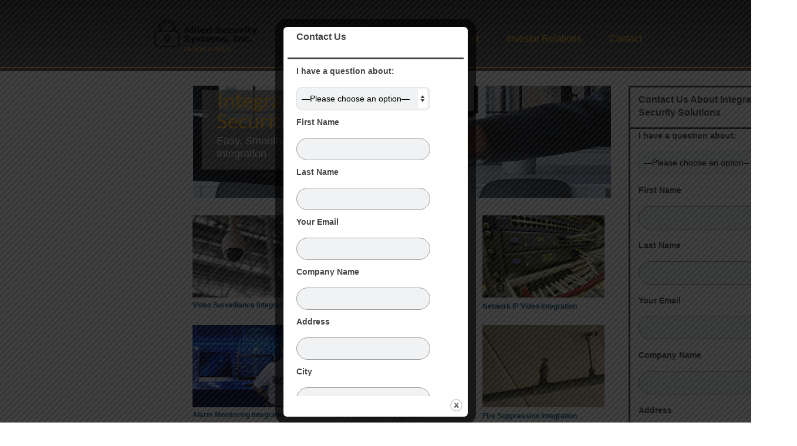

--- FILE ---
content_type: text/css
request_url: https://alliedsecuritysystemsva.com/wp-content/uploads/so-css/so-css-virtue.css?ver=1668731258
body_size: 2577
content:
.alignnone.size-full.wp-image-981 {
  height: 191px;
	width: 712px;
}
.hero {
  height: 191px;
  width: 712px;
}

/*contact page*/
.ccontact {
  /*background-color: #db2828; */
  border-width: 3px;
  border-style: solid;
  width: 28%;
  position: relative;
  left: 3%;
  /*left: 1250px;*/
  top: 2%;
  Padding-top: 1%;
}

.ContactI {
 border-width: 3px;
  border-style: solid;
  width: 695px;
}

.aboutwra {
}



/* end contact page */


/*about page*/
.aboutwra {
  padding-left: 15%;
  margin-right: 480px;
  min-height: 686px;
  position:relative;
  width: 960;
  padding-bottom: 25px;
  line-height: 22.4px;
  margin-top: 0px;
  margin-bottom: 0px;
  box-sizing: content-box;
  min-width: 1000px;
  bottom: 110px;
  float:left;
}

h5 {
padding-top: 35px;
}

/*end about page */

/*Test page */

.ContactT {
  /*background-color: #db2828; */
  border-width: 3px;
  border-style: solid;
  float: left;
  width: 50%;
  position: relative;
   top: 2%;
  Padding-top: 1%;
  left: 12%;
}



/*End test page */




/* this is a test for the 3rd page */

/* This is might fix it*/
@media only screen and (max-width: 1100px) {
  .cont { padding-left: 5% !important;
    /*padding-top: 50px;*/
          margin-right: 10px;
 } 
}

.page-header {display:none;}

.main.col-lg-9.col-md-8 {
 padding:0;
  padding-left:0 !important;
  padding-right:0 !important;
 /*min-width: 1000px;*/
}
.cont {
  /*margin-left: 480px;*/
  padding-left: 35%;
  margin-right: 480px;
  min-height: 686px;
  position:relative;
  width: 960;
  padding-bottom: 25px;
  line-height: 22.4px;
  margin-top: -120px;
  margin-bottom: 0px;
  box-sizing: content-box;
  min-width: 1000px;
  /*padding-top: 35px;*/
}

.Contact {
  /*background-color: #db2828; */
  border-width: 3px;
  border-style: solid;
  float: left;
  width: 28%;
  position: relative;
  left: 3%;
  /*left: 1250px;*/
  top: 10px;
  Padding-top: 1%;
}

.pgrid-4-3 {
  display: block;
  float: left;
  font-size: 16px;
  line-height: 22.4px;
  width: 712px;
  box-sizing: content-box;
  z-index: auto;
  position: static;
  

}
.hero { 
  background-attachment: scroll;
  background-position: 0% 0%;
  height: 191px;
  line-height: 22.4px;
  margin-bottom: 30px;
  /*overflow:hidden; */
  position:relative;
  

}
.text{
  font-size: 18px;
  left: 15px;
  line-height: 22.4px;
  position: absolute;
  top: 7px;
  width: 303px;
  z-index: 0;
  color: #FFFFFF;
  padding-left: 25px;
  background: rgba(128, 128, 128, 0.8)
}


.textI{
  font-size: 18px;
  line-height: 22.4px;
  position: relative;
  float:left;
  left: 300px;
  top: 165px;
  width: 303px;
  z-index: 0;
  color: #FFFFFF;
  padding-left: 25px;
  background: rgba(128, 128, 128, 0.8)
}
h1 { 
  color:#fdb714;
  font-weight: 400;
  line-height: 35px;
  margin-bottom: 4px;
  font-size: 35px;
  margin-top: 0px;
  margin-left: 0px;
  margin-right: 0px;
}
.rsolutions-thumb {
 line-height: 22.4px;
  
}
.tthree-columns {
  line-height: 21.3px;
  list-style-image: none;
  list-style-position: outside;
  list-style-type: none;
  Margin-left: -60px;

}
.clear { 
  clear: left;
  float:left;
  font-size: 12px;
  line-height: 16px;
  list-style-image:none;
  margin-bottom: 30px;
  margin-left: 29px;
  width: 218px;
}
.lp {
float: left;
  margin-bottom: 30px;
  margin-left: 29px;
  width: 218px;
  font-size: 12px;
}
.thumbnail {
}
.photo {
  width: 350px;
  height: 140px;
}

.caption {
  margin-top: 5px;
}

.more {
  font-weight: bold;
  padding-right: 16px;
}

.ctoprule {
  float: left;
   border-top-width: 1px;
  border-top-style: solid;
  padding-top: 16px;
  
}

.oul {
  line-height: 21.3333px;
  padding-left: 0px;
  margin-bottom: 25px;
}

.tli{
  margin-bottom: 11.25px;
  font-size: 14px
}
h2 {
  font-size: 18px;
  margin-bottom: 15px;
  line-height: 25px;
  font-weight: bold;
}

.tp {
  margin-bottom: 22.5px;
  font-size: 14px;
}
/* this ends the third page test */


body,
html {
  width: 100%;
  height: 100%;
  margin: 0;
  padding: 0;
  
}

.container {
  width: 100%;
  padding: 0px;
  
}

.wrap.contentclass {
  background-color: #222222;
  height: 0px;
}

/*#mega-menu-wrap-secondary_navigation.mega-menu-wrap {
  width: 100%;
  top: -150px;
  height: 145px;
  /*height: 175px; 
  padding-left: 490px;
  padding-top: 70px;
  opacity: 1;
  z-index: 1;
      border-bottom-width: 2px;
  border-bottom-style: solid;
  Border-color: #fdb714;
  
  
} */
#mega-menu-wrap-secondary_navigation.mega-menu-wrap {
  width: 100%;
  display: block;
 min-height: 145px;
  top: -150px;
  height: auto;
 float:left;
  padding-left: 490px;
  padding-top: 70px;
  opacity: 1;
  z-index: 1;
      border-bottom-width: 2px;
  border-bottom-style: solid;
  Border-color: #fdb714;
  line-height: 120px;
  
  
}

/* this banner issue */
.banner.headerclass {
 /* height: 100px; */
  padding-bottom: 10	px;
  position:relative;
  top: 25px
  /*height: 0px;*/
}  
#nav-second.clearfix {
 
}


#cat_nav.navclass {
  
}
.Wrap {
 position: relative;
  top: -135px
    
}

#wrapper.container {

}

#homeheader.welcomeclass{
  display:none;
}

.wrap.contentclass {
  opacity: ;
  background: #FFFFFF;
}
/*more banner issue*/

#logo.logocase {
  height: auto;
  z-index: 2;
  position: relative;
  padding-left: px;
  left: 250px;
  width: 200px;
  display: non;
}

.kad-retina-logo {
  height: 65px;
  position: relative;
  z-index: 3;
  padding-left: 3px;
}

.kad-standard-logo {
  z-index: 3;
  height: 65px;
  position: relative;
  padding-left: px;
}

#thelogo {
  width: 200px;
}

.aligncenter.wp-image-797.size-full {
  height: 550px;
  position: relative;
  bottom: 90px;
}

.Hs {
 position: relative;
  /*top: 143px;*/
  padding-top: 143px;
  height: 0px;
}
.Hbar {
  background-image: linear-gradient(#555555, #111111 );
  color: #fdb714;
  /*padding-left: 210px;*/
  padding-left: 10%;
  height: 75px;
  position: relative;
  top: 500px;
  z-index: 1;
  width: 100%;
  float: left;
}

.Solution {
  bottom: 165px;
  position: relative;
  left: 20%;
}

/*.Solution {
  bottom: 20px;
  position: relative;
  left: 315px;
}
*/

.Markets {
  position: relative;
  top: -250px;
  width: 159px;
  /*margin-left: 650px;*/
  left: 42%;
  z-index: 2;
}

.contact {
  position: relative;
  bottom: 333px;
  left: 350px;
  z-index: 1;
  width: 145px;
  /*margin-left: 650px;*/
  left: 65%;
}
.Cam {
   Float:left;
  position: relative;
 bottom: 410px;
  width: 260px;
}
.Adv2 {
  Position:relative;
  padding-top: 30px;
  z-index: 1;
  left: 65%;
  
  
}
.Adv2 h5 {
  margin-top: 40px;
  font-size: 22px;
  position:relative;
  bottom: 210px;
  width: 70px;
  margin-left: 250px;
}

.Adv2 img {
width: 300px;
}
.Adv img {
height: 240px;
}
.Adv p { margin-left: 100px;
  padding-left: 10px;
 
}

.Adv h5 { padding: 10px;
  margin-right: 10px;
  position:relative;
  left: 10%;
}
.Adv {
Width: 300px;
float: left;
left: 8%;

position: relative;
/*
background: rgba(735, 175, 80, 0.3);
border-top: 10px;
border-style:  solid dashed dashed;
*/

}

/*.Advp {
float:left;
position: relative; 
left: 70%;
bottom: 200px; 
 
} */

.Features {
  /*padding-left: 525px;*/
  left: 20%;
  height: 325px;
  position: relative;
  float:left;
  
}

.orange {
  font-size: 17px;
  padding-top: 20px;
  padding-bottom: 5px;
  font-weight: bold;
  font-style: normal;
  color: #000000;
}

.F-body {
  border-width: 6px;
  width: 365px;
  position: relative;
  bottom: 225px;
  left: 450px;
  /* left: 30%; */
  height: 275px;
  top: -265px;
  z-index: 2;
}

.Z {
  Z-index: 2;
}

.Ftext {
  /*padding-left: 525px;*/
  padding-left: 30%;
}
.Bfooter {
color: #FFFFFF;
  padding-top: 10px;
}
.Brands {
  background-color: #ffffff;
  line-height: 75px;
}

.Fbusiness {
  line-height: 75px;
  background-color: #ffffff;
  border-top-width: 1px;
  border-top-style: solid;
}

.Footer {
  border-width: 1px;
  border-style: solid;
  position: relative;
  width: 100%;
  height: 200px;
  background-color: #000000;
  Display:none;
}

.BannerM {
  Display: none;
}

/* This starts the second page */

.link {
  line-height: 30px;
  font-size: 18px;
}

li {
  margin-left: 36px;
  padding-left: 10px;
}

.textwidget {
  opacity: 0;
}

.Fbody {
  padding-right: 103px;
  Width: 100%;
  position: relative;
  left: 30%;
  
}


.CT {
  Border-width: 3px;
  border-bottom: solid;
  font-weight: bold;
  padding-left: 5%;
  font-size: 16px;
  padding-bottom: 5%;
}

label {
  margin-left: 5%;
  Line-height: %;
}

.wpcf7-form-control.wpcf7-text.wpcf7-validates-as-required {
  border-radius: 25px;
  width: 80%;
  background-color: rgba(218, 223, 225, .4);
  margin-top: 6%;
}

.wpcf7-form-control.wpcf7-textarea.wpcf7-validates-as-required {
  border-radius: 25px;
  width: 80%;
  height: 120px;
  background-color: rgba(218, 223, 225, .4);
  margin-top: 6%;
}

.wpcf7-form-control.wpcf7-select.wpcf7-validates-as-required {
  border-radius: 10px;
  width: 80%;
  background-color: rgba(218, 223, 225, .4);
  margin-top: 6%;
}

.Zero {
  padding-top: 15px;
}

.Nbody {
  float: left;
  border-top-width: 1px;
  border-top-style: solid;
  width: 60%;
  right: %;
  position: relative;
}

.Space {
  padding-top: 5px;
  padding-bottom: 5px;
}

.ul {
  padding-top: 20px;
}

.page-id-701 .Footer {
  position: Absolute;
  bottom: -40%;
}

#containerfooter.footerclass {
  background-color: #FFFFFF;
  height: px;
}

.wr {
  padding-top: 3%;

  position: relative;
}

.footercredits.clearfix {
  opacity: 0;
}

.Wra {
       width: 95%;
     min-width: 900px;
}
/*.Wra {
  width: 1200px;
  /* width: 900px; 
  margin: auto;
  max-width: 100%;
  float: left
} */

/* this ends the second page */

/* This is for 4k */

@media only screen and (min-width: 2000px) {
  .Contact {
    /*background-color: #db2828; */
    border-width: 3px;
    border-style: solid;
    float: left;
    width: 18%;
    position: absolute;
    left: auto;
    top: 2%;
    Padding-top: 1%;
  }

  .container {
    width: 100%;
    padding: 0px;
  }

  .wr {
    padding-top: 3%;
    padding-right: 50000px;
    opacity: 0;
  }
}

/* This ends for 4k */

/* This is to make it only for phones */

@media only screen and (max-width: 768px) {
  #mega-menu-wrap-secondary_navigation.mega-menu-wrap {
    height: 0%;
    padding: 0;
   /* top: 0px;*/
    top: -20px;
    border-bottom-width: 0px;
  border-bottom-style: solid;
  Border-color: #fdb714;
    width: 100%;
  }
  
  .kad_tagline.belowlogo-text {
    opacity:0
  }

  .aboutwra {
  padding-left: 1%;
  margin-right: auto;
  min-height: 686px;
  position:relative;
  width: auto;
  padding-bottom: 25px;
  line-height: 22.4px;
  margin-top: 0px;
  margin-bottom: 0px;
  box-sizing: content-box;
  min-width: auto;
  bottom: 110px;
}
  
.Wrap {
  position:relative;
  /*top: -105px;*/
  }
  .Wra {
    position: relative;
    top: 25px;
  }

.Cam {
Float:left;
  position: relative;
  bottom: 0px;
  left: 0%;
  width: 260px;
}
.Adv2 {
  Position:relative;
  padding-top: 30px;
  z-index: 1;
  left: 0%;
  float:left;
}
  .BannerW {
    display: none;
  }

  .BannerM {
    display: inline;
  }

  .Contact {
    /*background-color: #db2828; */
    border-width: 3px;
    border-style: solid;
    float: left;
    width: 18%;
    position: relative;
    left: auto;
    top: auto;
    Padding-top: 1%;
  }

  .Ftext {
    padding-left: 15px;
  }

  .Footer {
    border-width: 1px;
    border-style: solid;
    position: relative;
    width: 100%;
    height: 1px;
    background-color: #000000;
  }

  .F-body {
    border-width: 6px;
    width: auto;
    position: relative;
    bottom: auto;
    left: auto;
    height: auto;
    top: auto;
  }

  .Features {
    padding-left: 15px;
    height: auto;
    left: auto;
    position: relative;
  }

  .Hbar {
    opacity: 0;
  }

  .banner.headerclass {
    height: 120px;
    top: 45px;
    /*top: auto; */
    position:relative;
    width: 100%;
  }

  .kad-retina-logo {
    height: 100%;
    padding: 0px;
    left: 0px;
  }
 .main.col-md-12 {
   /*float:left;*/
   top: 190px
  }
  #logo.logocase {
    left: 0px;
    width: 100%;
  }

  .aligncenter.wp-image-797.size-full {
    height: auto;
    position: relative;
    bottom: 20px;

  }

  .Hbar {
    background-image: linear-gradient(#555555, #111111 );
    color: #fdb714;
    padding-left: 0px;
    height: 0px;
    position: relative;
    top: 100px;
    z-index: 1;
    width: 1000px;
    display: none;
  }

  .duck {
    position: relative;
    bottom: auto;
    left: auto;
    top: 10px;
  }

.Footer {
  border-width: 1px;
  border-style: solid;
  position: absolute;
  width: 100%;
  height: 200px;
  background-color: #000000;
  float:left;
  top: 1000px;
}
  
  .Bfooter {
color: #FFFFFF;
  padding-top: 10px;
}
  
  .alignnone.size-full.wp-image-976 {
  width: 100%;
	height: 100%;
}
  
  .cont {
    top: 200px;
    width: 100%;
    
  }
 .pgrid-4-3 {
  
   width: 768px;
}
  
  
  
  /* Experiemnt with mobile */
.main.col-lg-9.col-md-8 {
 padding:0;
  padding-left:0 !important;
  padding-right:0 !important;
  width: 100%;
 /*min-width: 1000px;*/
}
.cont {
  /*margin-left: 480px;*/
  padding-left: auto;
  margin-right: auto;
  min-height: 686px;
  position:relative;
  width: 768px;
  padding-bottom: 25px;
  line-height: 22.4px;
  margin-top: -120px;
  margin-bottom: 0px;
  box-sizing: content-box;
  min-width: auto;
  
  /*padding-top: 35px;*/
}

.Contact {
  /*background-color: #db2828; */
  border-width: 3px;
  border-style: solid;
  float: left;
  width: 28%;
  position: relative;
  left: 3%;
  /*left: 1250px;*/
  top: 10px;
  Padding-top: 1%;
}

.pgrid-4-3 {
  display: block;
  float: left;
  font-size: 16px;
  line-height: 22.4px;
  /*width: 712px; */
  box-sizing: content-box;
  z-index: auto;
  position: static;
  width: 100%;

}
.hero { 
  background-attachment: scroll;
  background-position: 0% 0%;
  height: 191px;
  line-height: 22.4px;
  margin-bottom: 30px;
  /*overflow:hidden; */
  position:relative;
  width: 100%;
  

}
.text{
  font-size: 18px;
  left: 15px;
  line-height: 22.4px;
  position: absolute;
  top: 7px;
  width: 303px;
  z-index: 0;
  color: #FFFFFF;
  padding-left: 25px;
  background: rgba(128, 128, 128, 0.8)
}


.textI{
  font-size: 18px;
  line-height: 22.4px;
  position: relative;
  float:left;
  left: 300px;
  top: 165px;
  width: 303px;
  z-index: 0;
  color: #FFFFFF;
  padding-left: 25px;
  background: rgba(128, 128, 128, 0.8)
}
h1 { 
  color:#fdb714;
  font-weight: 400;
  line-height: 35px;
  margin-bottom: 4px;
  font-size: 35px;
  margin-top: 0px;
  margin-left: 0px;
  margin-right: 0px;
}
.rsolutions-thumb {
 line-height: 22.4px;
  
}
.tthree-columns {
  line-height: 21.3px;
  list-style-image: none;
  list-style-position: outside;
  list-style-type: none;
  Margin-left: -60px;

}
.clear { 
  clear: left;
  float:left;
  font-size: 12px;
  line-height: 16px;
  list-style-image:none;
  margin-bottom: 30px;
  margin-left: 29px;
  width: 218px;
}
.lp {
float: left;
  margin-bottom: 30px;
  margin-left: 29px;
  width: 218px;
  font-size: 12px;
}
.thumbnail {
}
.photo {
  width: 350px;
  height: 140px;
}

.caption {
  margin-top: 5px;
}

.more {
  font-weight: bold;
  padding-right: 16px;
}
.ctoprule {
  float: left;
   border-top-width: 1px;
  border-top-style: solid;
  padding-top: 16px;
  
}
.oul {
  line-height: 21.3333px;
  padding-left: 0px;
  margin-bottom: 25px;
  font-size:
  
}

.tli{
  margin-bottom: 11.25px;
  font-size: 14px
}
h2 {
  font-size: 18px;
  margin-bottom: 15px;
  line-height: 25px;
  font-weight: bold;
}

.tp {
  margin-bottom: 22.5px;
  font-size: 14px;
}

/* end with experiment */
  
  
  
}

/* This ends the phone only section */

.main.col-md-12 {
  padding:0;
  padding-left:0 !important;
  padding-right:0 !important;
 /*min-width: 1000px;*/
}
}